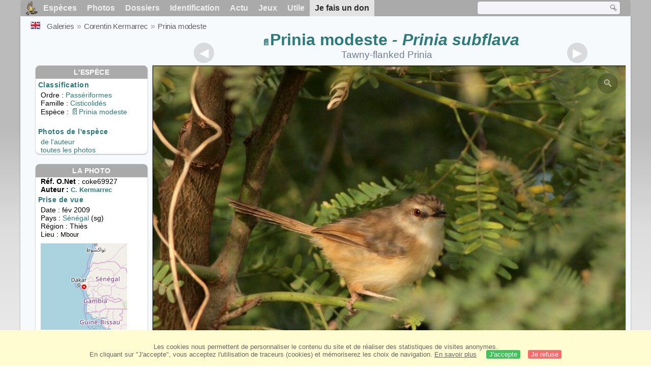

--- FILE ---
content_type: text/html; charset=utf-8
request_url: https://www.oiseaux.net/photos/corentin.kermarrec/prinia.modeste.2.html
body_size: 4622
content:
<!DOCTYPE html>
<html lang="fr">
<head>
 <title>Prinia modeste - coke69927</title>
 <!--[if lt IE 9]>
 <script src="/front/js/vendor/html5shiv/html5shiv.js"></script>
 <![endif]-->
 <meta charset="utf-8">
 <meta name="rating" content="General" />
 <meta name="author" content="Oiseaux.net" />
 <meta name="description" content="Prinia modeste . photo de Corentin Kermarrec. Ref:coke69927" />
 <meta name="HandheldFriendly" content="True" />
 <link data-link-ref rel="apple-touch-icon" sizes="180x180" href="/front/images/apple-touch-icon.png">
 <link data-link-ref rel="icon" type="image/png" sizes="32x32" href="/front/images/favicon-32x32.png">
 <link data-link-ref rel="icon" type="image/png" sizes="192x192" href="/front/images/android-chrome-192x192.png">
 <link data-link-ref rel="icon" type="image/png" sizes="16x16" href="/front/images/favicon-16x16.png">
 <meta property="og:image" content="/photos/corentin.kermarrec/images/prinia.modeste.coke.2g.jpg" />
 <meta property="og:image:type" content="image/jpeg" />
 <meta property="og:image:width" content="1000" />
 <meta property="og:image:height" content="673" />
 <meta property="og:title" content="Prinia modeste - Prinia subflava" />
 <meta name="viewport" content="width=device-width, initial-scale=1" />
 <link rel="canonical" href="/photos/corentin.kermarrec/prinia.modeste.2.html" />
 <link rel="search" type="application/opensearchdescription+xml" title="Oiseaux.net" href="/oiseaux.xml" />
 <link rel="alternate" type="application/rss+xml" title="Actualité oiseaux.net" href="/rss/actu.xml" />
 <!-- oiseaux-css -->
 <link rel="stylesheet" href="/front/css/oiseaux.net.202512102055.css" />
 <!-- /oiseaux-css -->
 <link rel="stylesheet" href="/front/css/add.202504280032.css" /> 
 <link rel="stylesheet" href="/front/css/lightbox.202504260032.css" /> 
 <!-- js:head --><!-- /js:head -->
</head>
<body>
<!-- meta:article -->
<div class="site-container" id="oiseaux">
<!-- class:site-container -->
 <div class="site-pusher">
 <!-- class:site-pusher -->
 <header>
 <!-- class:header -->
 <!-- div:header-content -->
 <div class="header-content">
 <!-- class:header-content -->
 
 
 
 <!-- div:loriot -->
 <a href="#" class="header__icon" id="header__icon"></a>
 <nav id="nav" class="nav ">
 <ul class="menu">
 <li class="accueil" id="accueil">
 <div><a href="/"></a></div>
 </li>
 <li>
 <a href="/oiseaux/">Espèces</a>
 <ul>
 <li><a href="/oiseaux/france.html">Liste des oiseaux de France</a></li>
 <li><a href="/oiseaux/europe.html">Liste des oiseaux d'Europe</a></li>
 <li><a href="/oiseaux/">Liste des oiseaux du monde</a></li>
 </ul>
 </li>
 <li>
 <a href="/photos/">Photos</a>
 <ul>
 <li><a href="/photos/oiseaux.france.index.html">Nouveautés de France</a></li>
 <li><a href="/photos/index.html">Nouveautés du monde</a></li>
 <li><a href="/photos/photographes.html">Galeries des photographes</a></li>
 </ul>
 </li>
 <li>
 <a href="/dossiers/">Dossiers</a>
 <ul>
 <li><a href="/dossiers/ornithopedia/">Oiseau.info</a></li>
 <li><a href="/dossiers/ornithologie/">Ornithologie</a></li>
 <li><a href="/dossiers/protection/">Comment aider les oiseaux ?</a></li>
 <li><a href="/dossiers/gilbert.blaising/">Lorraine et histoires d'oiseaux</a></li>
 <li><a href="/dossiers/patrick.fichter/">Au fil de la plume</a></li>
 <li><a href="/dossiers/gaston.gast/">Les plumes</a></li>
 <li><a href="/dossiers/marc.mortelmans/">Baleine sous Gravillon</a></li>
 </ul>
 </li>
 <li>
 <a href="/identifier/">Identification</a>
 <ul>
 <li><a href="https://www.ornitho.com/">Intelligence Artificielle</a></li>
 <li id="moteur_id"><a href="/identifier/accueil.html">Aide à l'identification</a></li>
 <li><a href="https://forum.oiseaux.net/">Forum</a></li>
 <li><a href="/jeux/quiz/">Jeu d'identification</a></li>
 </ul>
 </li>
 <li>
 <a href="/util/maj.html">Actu</a>
 <ul>
 <li><a href="/util/maj.html">Nouveautés</a></li>
 </ul>
 </li>
 <li>
 <a href="/jeux/">Jeux</a>
 <ul>
 <li><a href="/jeux/quiz/">Le quiz ornitho</a></li>
 <li><a href="/jeux/deplume/">L'oiseau mystère</a></li>
 <li><a href="/jeux/linotte/">Tête de linotte</a></li>
 <li><a href="/jeux/puzzle/">Le taquin ornitho</a></li>
 <li><a href="/jeux/mahjong/">Mah-jong</a></li>
 <li><a href="/jeux/coloriages/">Coloriages</a></li>
 </ul>
 </li>
 <li id="utile">
 <a href="/util/">Utile</a>
 <ul>
 <li><a href="/util/regles.deontologiques.html">Règles déontologiques</a> </li>
 <li><a href="/util/nomenclature.html">Nomenclature utilisée sur Oiseaux.net</a> </li>
 <li><a href="/glossaire/">Glossaire</a></li>
 <li><a href="/livres/">Une sélection de livres sur les oiseaux</a></li>
 <li><a href="/annuaire/">Annuaire ornitho</a></li>
 <li><a href="/index.en.html">
 <span class="https://www.the-birds.net/">Version anglaise</span></a></li>
 <li><a rel="nofollow" href="https://membre.oiseaux.net/">Espace membres</a></li>
 </ul>
 </li>
 <li id="last_menu">
 <a class="don" href="https://www.helloasso.com/associations/ecopains-d-abord/collectes/soutenez-oiseaux-net-2">Je fais un don</a>
 </li>
 </ul>
 
 <div class="on_recherche search-open" id="on_recherche">
 <!-- class:on_recherche -->
 <div itemscope itemtype="https://schema.org/WebSite" class="on_search">
 <meta itemprop="url" content="/" />
 <form itemprop="potentialAction" itemscope itemtype="https://schema.org/SearchAction" id="search" action="/search/" method="post">
 <meta itemprop="target" content="/search/?q={term}" />
 <input itemprop="query-input" type="text" id="term" name="term" size="24" aria-label="term" />
 <input type="image" id="ok" name="ok" title="Rechercher" src="/front/images/ok.png" alt="Rechercher" />
 </form>
 </div>
 <!-- /class:on_recherche -->
 </div>
 
</nav>

 <!-- ad_header --><!-- /ad_header -->
 <!-- /class:header-content -->
 </div>
 <!-- /div:header-content -->
 <!-- /class:header -->
 </header>

 <div class="on_centre" >
 <!-- class:on_liste -->
 <div class="on_espece">
 <div class="on_img_gal">
 <div class="on_entete">
 <div id="titre">
 <h1 class="titre"><a class="on-f" href="/oiseaux/prinia.modeste.html" title="Prinia modeste">Prinia modeste</a><i> - Prinia subflava</i></h1>
 <meta itemprop="name" content="Prinia modeste - Prinia subflava" /><!-- Esp_Nominale --><!-- /Esp_Nominale -->
 <h2 class="sous_titre">Tawny-flanked Prinia</h2>
 </div>
 </div>
 <div id="photos">
 <div id="photo">
 <figure class="on-img_slider">
 <img itemprop="contentUrl" class="monimage" src="/photos/corentin.kermarrec/images/prinia.modeste.coke.2g.jpg" srcset="/photos/corentin.kermarrec/images/prinia.modeste.coke.2g.320.w.jpg 320w, /photos/corentin.kermarrec/images/prinia.modeste.coke.2g.640.w.jpg 640w, /photos/corentin.kermarrec/images/prinia.modeste.coke.2g.800.w.jpg 800w, /photos/corentin.kermarrec/images/prinia.modeste.coke.2g.jpg 1024w" alt="Prinia modeste">
 <figcaption>
 <!-- commentaire -->
 <div class="copyright">
 Reproduction interdite sans autorisation préalable. © <a href="/photos/corentin.kermarrec/" title="Galerie">Corentin Kermarrec</a>
 </div>
 </figcaption>
 </figure>
 
 <div class="barre-nav">
 <div class="on-nav">
 <a class="on-nav-alpha_mini" href="/photos/corentin.kermarrec/accenteur.alpin.1.html#alpha"></a>
 <a class="on-nav-alpha_prec" href="/photos/corentin.kermarrec/prinia.modeste.1.html#alpha"></a>
 <a class="on-nav-alpha_suiv" href="/photos/corentin.kermarrec/prinia.modeste.3.html#alpha"></a>
 <a class="on-nav-alpha_maxi" href="/photos/corentin.kermarrec/vautour.fauve.8.html#alpha"></a>
 
 </div>
 <div class="on-nav">
 <a class="on-nav-chrono_mini" href="/photos/corentin.kermarrec/robin.a.flancs.roux.1.html#chrono"></a>
 <a class="on-nav-chrono_prec" href="/photos/corentin.kermarrec/prinia.modeste.1.html#chrono"></a>
 <a class="on-nav-chrono_suiv" href="/photos/corentin.kermarrec/prinia.modeste.3.html#chrono"></a>
 <a class="on-nav-chrono_maxi" href="/photos/corentin.kermarrec/accenteur.alpin.3.html#chrono"></a>
 
 </div>
 <div class="on-nav">
 <a class="on-nav-famille_mini" href="/photos/corentin.kermarrec/bernache.cravant.1.html#famille"></a>
 <a class="on-nav-famille_prec" href="/photos/corentin.kermarrec/prinia.modeste.1.html#famille"></a>
 <a class="on-nav-famille_suiv" href="/photos/corentin.kermarrec/prinia.modeste.3.html#famille"></a>
 <a class="on-nav-famille_maxi" href="/photos/corentin.kermarrec/bruant.du.cap.3.html#famille"></a>
 
 </div>
 <div class="on-nav">
 <a class="on-nav-monde_prec" href="/photos/corentin.kermarrec/prinia.modeste.3.html#monde"></a>
 <a class="on-nav-monde_suiv" href="/photos/corentin.kermarrec/prinia.modeste.1.html#monde"></a>
 
 </div>
 <div class="on-nav">
 <a class="on-nav-espece_prec" href="/photos/yoann.lombard/prinia.modeste.1.html#espece"></a>
 <a class="on-nav-espece_suiv" href="/photos/corentin.kermarrec/prinia.modeste.3.html#espece"></a>
 
 </div>
 
 </div>
 </div>
 <div class="on_infos">
 <div class="infos_espece">
 <h3>L'espèce</h3>
 <h4>Classification</h4>
 <p>
 Ordre : <a href="/oiseaux/passeriformes.html">Passériformes</a>
 <br />Famille : <a href="/oiseaux/cisticolides.html">Cisticolidés</a>
 <br />Espèce  : <a class="on-f" href="/oiseaux/prinia.modeste.html" title="Prinia modeste">Prinia modeste</a>
 
 </p>
 <br />
 <h4>Photos de l'espèce</h4>
 <p><a href="./prinia.modeste.html" title="Prinia modeste">de l'auteur</a>
 <br /><a href="/oiseaux/photos/prinia.modeste.html" title="Prinia modeste">toutes les photos</a>
 </div>
 <div class="infos_photo">
 <h3>La photo</h3>
 <p>
 <b>Réf. O.Net</b> : coke69927
 <br />
 <b>Auteur :
 <a itemprop="author" itemscope itemtype="https://schema.org/Person" href="/photos/corentin.kermarrec/" title="Galerie">
 <span>C. Kermarrec</span>
 <meta itemprop="name" content="Corentin Kermarrec" />
 </a>
 </b>
 
 </p>
 <h4>Prise de vue</h4>
 <!-- captif --><!-- /captif -->
 
 <p>Date : fév 2009
 <br />Pays : <a href="/oiseaux/senegal.html" >
 Sénégal </a> (sg)
 <br />R&eacute;gion : Thiès
 <br />Lieu : <span>Mbour</span>
 <meta itemprop="contentLocation" content="Mbour, Thiès, Sénégal" />
 <meta itemprop="regionsAllowed" content="SG" />
 <img id="mapquest" src="/cartes/img/14.500_-17.000.jpg" alt="Mbour" />
 <span class="coordonnees">
 <br />Lat. : 14&#176; 30' 0'' Nord
 <br />Lng. : 17&#176; 0' 0'' Ouest
 </span>

 </p>
 
 <div id="exif">
 <h4>Données Exif
 <span class="fermeture_exif">[+]</span>
 <span class="ouverture_exif">[-]</span>
 </h4>
 <p class="fermer_exif">
 <span itemprop="exifData" itemscope itemtype="https://schema.org/PropertyValue">
 Modèle : Canon EOS 400D DIGITAL
 <meta itemprop="name" content="Camera">
 <meta itemprop="value" content="Canon EOS 400D DIGITAL"></span>
 <br /><span itemprop="exifData" itemscope itemtype="https://schema.org/PropertyValue">Vitesse : 1/800 s
 <meta itemprop="name" content="Exposure Time">
 <meta itemprop="value" content="1/800 sec."></span>
 <br /><span itemprop="exifData" itemscope itemtype="https://schema.org/PropertyValue">
 ouverture : 6.3
 <meta itemprop="name" content="MaxApertureValue">
 <meta itemprop="value" content="6.3"></span>
 <br /><span itemprop="exifData" itemscope itemtype="https://schema.org/PropertyValue">
 Focale : 400 mm
 <meta itemprop="name" content="FNumber">
 <meta itemprop="value" content="f/400"></span>
 <br /><span itemprop="exifData" itemscope itemtype="https://schema.org/PropertyValue">
 Iso : 400
 <meta itemprop="name" content="Iso">
 <meta itemprop="value" content="400"></span>
 <br /><span itemprop="exifData" itemscope itemtype="https://schema.org/PropertyValue">
 Flash : non 
 <meta itemprop="name" content="Flash">
 <meta itemprop="value" content="non "></span>
 </p>
 </div>

 </div>
 </div>
 </div>
 </div>
 
<div class="crumbs">
 <ul itemscope itemtype="https://schema.org/BreadcrumbList" id="breadcrumb">
 <li class="last"><a class="on_uk" href="tawny-flanked.prinia.2.html"></a></li>
 <li class="ariane" itemprop="itemListElement" itemscope itemtype="https://schema.org/ListItem">
 <a itemprop="item" href="/photos/photographes.html"><span itemprop="name">Galeries</span></a>
 <meta itemprop="position" content="1" /></li>
 <li class="ariane" itemprop="itemListElement" itemscope itemtype="https://schema.org/ListItem">
 <a itemprop="item" href="/photos/corentin.kermarrec/"><span itemprop="name">Corentin Kermarrec</span></a>
 <meta itemprop="position" content="2" /></li>

 <li class="crumb-alpha ariane" itemprop="itemListElement" itemscope itemtype="https://schema.org/ListItem">
 <a itemprop="item" href="photos.html"><span itemprop="name">Tri alphabétique</span></a>
 <meta itemprop="position" content="3" /></li>
 <li class="crumb-alpha last">
 <a href="photos.14.html"><span>page 14</span></a>
 </li>

 <li class="crumb-chrono ariane" itemprop="itemListElement" itemscope itemtype="https://schema.org/ListItem">
 <a itemprop="item" href="2010.1.html"><span itemprop="name">Tri chronologique</span></a>
 <meta itemprop="position" content="3" /></li>
 <li class="crumb-chrono last">
 <a href="2009.7.html"><span>2009.7</span></a>
 </li>

 <li class="crumb-famille ariane" itemprop="itemListElement" itemscope itemtype="https://schema.org/ListItem">
 <a itemprop="item" href="famille.1.html"><span itemprop="name">Tri systématique </span></a>
 <meta itemprop="position" content="3" /></li>
 <li class="crumb-famille ariane">
 <a href="passeriformes.2.html"><span>Passériformes</span></a>
 </li>
 <li class="crumb-famille last">
 <a href="cisticolides.1.html"><span>Cisticolidés</span></a>
 </li>

 <li class="crumb-monde last" itemprop="itemListElement" itemscope itemtype="https://schema.org/ListItem">
 <a itemprop="item" href="/photos/corentin.kermarrec/prinia.modeste.html"><span itemprop="name">Prinia modeste</span></a>
 <meta itemprop="position" content="3" /></li>

 <li class="crumb-espece ariane" itemprop="itemListElement" itemscope itemtype="https://schema.org/ListItem">
 <a itemprop="item" href="/photos/corentin.kermarrec/prinia.modeste.html"><span itemprop="name">Prinia modeste</span></a>
 <meta itemprop="position" content="3" /></li>
 <li class="crumb-espece last">
 <a href="#espece"><span> &nbsp;</span></a>
 </li>
 </ul>
 </div>
 </div>
<!-- /class:on_liste -->
 <div class="site-cache" id="site-cache"></div>
 </div>

 <footer class="on_pieddepage">
 <!-- class:on_pieddepage -->
 <div class="on_pdp">
 <div class="on_links_txt">
 <div class="on_mesange"></div>
 <div class="on_news_pdp">
 <p>Nouveautés</p>
 <ul>
 <li><!-- derniere fiche --><a href="/oiseaux/chipiu.noiroux.html" title="Chipiu noiroux">Fiche : Chipiu noiroux</a>
 <!-- /derniere fiche --></li>
 <li><!-- derniere photo --><a href="/photos/samuel.marlin/palmiste.africain.5.html">Photo : Palmiste africain</a>
 <!-- /derniere photo --></li>
 <li><!-- dernier dossier --><a href="/dossiers/ornithologie/pouillot.veloce.et.pouillot.fitis.html" title="Distinction des Pouillots véloce et fitis">Dossier : Distinction des Pouillots véloce et fitis</a>
 <!-- /dernier dossier --></li>
 <li><!-- news:dernier mois --><a href="/rss/2026/2026-01-19.html">News : janvier 2026</a>
 <!-- /news:dernier mois --></li>
 </ul>
 </div>
 <div class="on_utile">
 <p>Aide</p>
 <ul>
 <li><a href="/faq.html">Foire aux questions</a></li>
 </ul>
 <br />
 </div>
 <div class="on_apropos">
 <p>A propos</p>
 <ul>
 <li><a href="/presentation.html">Qui sommes nous ?</a></li>
 <li><a href="/nous.aider.html">Nous aider</a></li>
 <li><a href="/util/charte.confidentialite.html">Charte de confidentialité</a></li>
 <li><a href="/mentions.legales.html">Mentions légales</a></li>
 <li><a href="/sources.html">Nos sources</a></li>
 </ul>
 </div>
 <div>
 <a class="on_amaz" href="https://boutique.lpo.fr/catalogue/edition/identification-des-oiseaux/guides-complets/le-guide-ornitho?p=0&c=0&oiseaux.net=1" aria-label="Le guide ornitho">
 </a>
 </div>
 </div>

 <div class="nav_icons">
 <div class="on_follow">
 <ul>
 <li class="on_home"><a href="/" aria-label="Accueil Oiseaux.net"><span>Accueil</span></a></li>
 <li class="on_rss"><a href="/rss/actu.xml" aria-label="Actualité Oiseaux.net"><span>Abonnez-vous</span> </a></li>
 <li class="on_mail"><a href="/contact.html" aria-label="Contactez-nous"><span>Contact</span></a></li>
 </ul>
 </div>
 <div class="on_links">
 <ul>
 <li class="on_membre"><a rel="nofollow" href="https://membre.oiseaux.net/" aria-label="Espace membre - Oiseaux.net"><span>Espace membres</span></a></li>
 <li class="on_forum"><a href="https://forum.oiseaux.net/" aria-label="Forum Oiseaux.net"><span>Forum</span></a></li>
 <li class="on_haut"><a href="#oiseaux" aria-label="Haut de page"><span>&nbsp;</span></a></li>
 </ul>
 </div>
 <div class="on_droits">
 <p id="on_pix">
 Mis à jour le <!-- maj -->20/01/2026 00:41:18<!-- /maj -->
 <br />Tous droits réservés © 1996-<!-- annee -->2026<!-- /annee --> - <a href="/">Oiseaux.net</a>
 </p>
 </div>
 </div>
 </div>
 <!-- /class:on_pieddepage -->
 </footer>
 <!-- /class:site-pusher -->
 </div>
<!-- /class:site-container -->
</div>
<!-- /meta:article -->
<!-- js:mp3 --><!-- /js:mp3 -->
<script src="/front/js/banniere.js"></script>
<!-- oiseaux-js -->
<script src="/front/js/oiseaux.net.202504260032.js" async></script>
<!-- /oiseaux-js -->
<!-- js:index --><!-- /js:index -->

 <div class="lightbox-overlay">
 <div class="lightbox-container">
 <img src="" alt="" class="lightbox-image">
 <div class="lightbox-caption"></div>
 <div class="lightbox-loading"></div>
 <div class="lightbox-nav">
 <button class="lightbox-prev">&#10094;</button>
 <button class="lightbox-next">&#10095;</button>
 </div>
 <button class="lightbox-close">&#10005;</button>
 </div>
 </div>
 <script src="/front/js/lightbox.202504270032.js"></script> 
</body>
</html>
